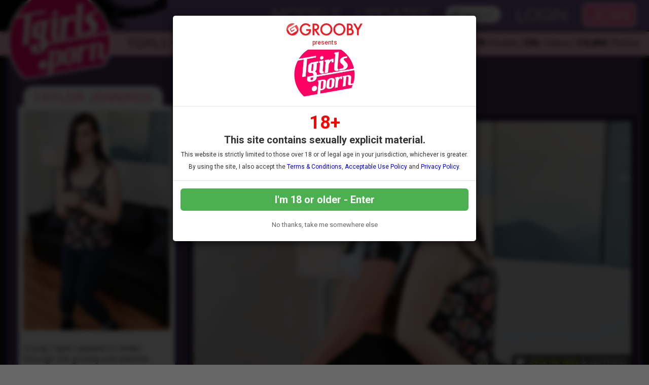

--- FILE ---
content_type: text/html; charset=UTF-8
request_url: https://www.tgirls.porn/tour/models/taylor-jennings.html
body_size: 41990
content:


<!DOCTYPE html>
<!--[if lt IE 7 ]><html class="ie ie6" lang="en"> <![endif]-->
<!--[if IE 7 ]><html class="ie ie7" lang="en"> <![endif]-->
<!--[if IE 8 ]><html class="ie ie8" lang="en"> <![endif]-->
<!--[if (gte IE 9)|!(IE)]><!--><html lang="en"> <!--<![endif]-->
<head>
		<base href="//www.tgirls.porn/tour/" />
		
	<meta charset="utf-8">
	<meta http-equiv="X-UA-Compatible" content="IE=edge,chrome=1">
	<meta name="RATING" content="RTA-5042-1996-1400-1577-RTA" />
	
		<TITLE>tgirls.porn: Taylor Jennings</TITLE>
	
	<link rel="canonical" href="https://www.tgirls.porn/tour/models/taylor-jennings.html" />

	
		
	<meta name="robots" content="noodp" />
	<meta name="author" content="tgirls.porn">

	<!--[if lt IE 9]><script src="https://cdnjs.cloudflare.com/ajax/libs/html5shiv/3.7.3/html5shiv.min.js"></script><![endif]-->

	<!-- Mobile -->
	<meta name="viewport" content="width=device-width, initial-scale=1, maximum-scale=1">
	<meta name="apple-mobile-web-app-capable" content="yes" />
	<meta name="apple-mobile-web-app-status-bar-style" content="black-translucent" />

	<!-- Custom Fonts -->
	<link href='//fonts.googleapis.com/css?family=Roboto:300,400,500,700' rel='stylesheet' type='text/css'>
	<link href='//fonts.googleapis.com/css?family=Roboto+Condensed:300,400,700' rel='stylesheet' type='text/css'>
	<link href='//fonts.googleapis.com/css?family=Open+Sans:400,600,700,800' rel='stylesheet' type='text/css'>
	<link href="//fonts.googleapis.com/css?family=Raleway:400,500,600,700" rel="stylesheet">
	<link href="//fonts.googleapis.com/css?family=Open+Sans+Condensed:300,600,700,800" rel="stylesheet">
	<link href="//fonts.googleapis.com/css?family=Rubik:400,500,700" rel="stylesheet">  
	<link href="//fonts.googleapis.com/css?family=Quicksand:300,400,600,700&display=swap" rel="stylesheet">
	<link href="//fonts.googleapis.com/css?family=Satisfy&display=swap" rel="stylesheet"> 
	<!--link rel="stylesheet" href="https://use.fontawesome.com/releases/v5.0.13/css/all.css" integrity="sha384-DNOHZ68U8hZfKXOrtjWvjxusGo9WQnrNx2sqG0tfsghAvtVlRW3tvkXWZh58N9jp" crossorigin="anonymous"-->
	<!--script src="https://use.fontawesome.com/dff6e8f65e.js"></script--> 	
	<script src="https://kit.fontawesome.com/7c91112f34.js" crossorigin="anonymous"></script>

	<!-- CSS -->
	<link rel="stylesheet" href="/tour/custom_assets/js/agecheck/bootstrap.css">
	<link href="//stackpath.bootstrapcdn.com/font-awesome/4.7.0/css/font-awesome.min.css" rel="stylesheet" integrity="sha384-wvfXpqpZZVQGK6TAh5PVlGOfQNHSoD2xbE+QkPxCAFlNEevoEH3Sl0sibVcOQVnN" crossorigin="anonymous">
	<link rel="stylesheet" href="custom_assets/css/style.css" />
	<link rel="stylesheet" href="custom_assets/css/media.css" />
	<link rel="stylesheet" href="custom_assets/js/slick/slick.css"/>
	<link rel="stylesheet" href="custom_assets/js/slick/slick-theme.css"/>
	<link rel="stylesheet" type="text/css" href="//global.grooby.com/css/global.css">

	<!-- Favicons -->
	<link rel="apple-touch-icon" sizes="180x180" href="/tour/custom_assets/favicon/apple-touch-icon.png">
	<link rel="icon" type="image/png" sizes="32x32" href="/tour/custom_assets/favicon/favicon-32x32.png">
	<link rel="icon" type="image/png" sizes="16x16" href="/tour/custom_assets/favicon/favicon-16x16.png">
	<link rel="manifest" href="/tour/custom_assets/favicon/site.webmanifest">
	<link rel="mask-icon" href="/tour/custom_assets/favicon/safari-pinned-tab.svg" color="#5bbad5">
	<link rel="shortcut icon" href="/tour/custom_assets/favicon/favicon.ico">
	<meta name="msapplication-TileColor" content="#ff0063">
	<meta name="msapplication-config" content="/tour/custom_assets/favicon/browserconfig.xml">
	<meta name="theme-color" content="#ffffff">





	<!-- jQuery Stuff -->
	<script src="//cdnjs.cloudflare.com/ajax/libs/modernizr/2.8.3/modernizr.min.js"></script><!--//modernizr-->
	<script src="//ajax.googleapis.com/ajax/libs/jquery/1.11.1/jquery.min.js"></script>
	<script src="/tour/custom_assets/js/agecheck/bootstrap.min.js"></script>
	<script src="//cdnjs.cloudflare.com/ajax/libs/jquery-migrate/1.2.1/jquery-migrate.min.js"></script><!--//jquery migrate-->
	<script src="custom_assets/js/slick/slick.min.js"></script>
	<script src="custom_assets/js/jquery.resmenu.min.js"></script>
	<script src="custom_assets/js/bjqs-1.3.min.js"></script>

	<!-- JQuery Include -->
	<script type="text/javascript" src="js/tourhelper.js"></script>

	<script src="js/mp4x/mediaelement-and-player.min.js"></script>
	<link rel="stylesheet" href="js/mp4x/mediaelementplayer.min.css" />

	<script type="text/javascript" src="js/jquery-ui.min.js"></script>
	<link rel="stylesheet" type="text/css" href="images/jqueryui/jquery-ui.min.css" />
	<!-- This includes the number of clicks that are allowed on the Tour -->
	<script>
				dayslimit =  1;
		maxClicks  = 200;
		
		//$(document).ready(function() { $(".fancybox").fancybox({"title": ""}); });
		
		var pl1_streamer = "stream.php"
		var pl1_type     = "http"

		var pl2_streamer = ""
		var pl2_type     = "video"
	</script>

	<script src="js/tour.js"></script>


	<script src="custom_assets/js/custom.js"></script><!--//custom jquery-->
	<!--[if lt IE 9]><script src="custom_assets/js/jq.respond.js"></script><![endif]--><!--//IE responsive web design-->
	
	

<meta name="twitter:card" content="summary">
<meta name="twitter:title" content="tgirls.porn - Taylor Jennings" />
<meta property="og:title" content="tgirls.porn - Taylor Jennings"/>




<meta name="twitter:card" content="summary">

<style>

#warningpopup { display:none; position:fixed; top:0; left:0; width:100%; height:100%; z-index:999999; text-align:center; }
#warningpopup a { text-decoration:none; color:#FFF; }
#warningpopup .warning-bg { display:block; width:100%; height:100%; background:#000; background:rgba(0,0,0,0.95); position:absolute; top:0; left:0; z-index:10; }
#warningpopup .warning-box { display:inline-block; width:700px; padding:20px; text-align:center; border:3px solid #222; background:#141414; color:#FFF; position:relative; z-index:100; margin-top:80px; }
#warningpopup .warning-box .warning-top-buttons { display:inline-block; width:100%; text-align:right; margin-bottom:20px; }
#warningpopup .warning-box .warning-top-buttons a { display:inline-block; padding:5px 10px; border-radius:5px; background:#141414; color:#FFF; margin-left:5px; }
#warningpopup .warning-box .warning-top-buttons a:hover { background:#444; }
#warningpopup .warning-box .warning-top-buttons a.active { color:#FFF; background:#65a616 url('[data-uri]'); }

#warningpopup .warning-box .warning-image { display:inline-block; width:100%; margin-bottom:10px; position:relative; z-index:5; }

#warningpopup .warning-box .warning-wrapper { display:inline-block; width:85%; margin:0 auto; }

#warningpopup .warning-box .warning-buttons { display:inline-block; width:100%; margin:15px 0; }
#warningpopup .warning-box .warning-buttons a { float:left; box-shadow:inset #FFF 0px 0px 1px; padding:10px 0px; min-width:45%; border-radius:5px; font-size:30px; font-weight:700; color:#FFF; margin-bottom:10px; }
#warningpopup .warning-box .warning-buttons a.btn-exit { min-width:25%; }
#warningpopup .warning-box .warning-buttons a:hover.btn-exit { background:#d41f22; color:#FFF; }
#warningpopup .warning-box .warning-buttons a.btn-enter { float:right; min-width:70%; color:#FFF; background:#65a616 url('[data-uri]'); }
#warningpopup .warning-box .warning-buttons a:hover.btn-enter { background:#65a616; color:#FFF; }

#warningpopup .warning-box .warning-title { display:inline-block; width:100%; margin-bottom:15px; font-size:25px; font-weight:300; line-height:100%; }
#warningpopup .warning-box .warning-title p { display:inline-block; width:100%; margin:0; }
#warningpopup .warning-box .warning-title small { font-size:14px; }
#warningpopup .warning-box .warning-title .red { color:#d41f22; font-weight:700; }

#warningpopup .warning-box .warning-msg { display:inline-block; width:100%; }
#warningpopup .warning-box .warning-msg textarea { float:none; display:block; width:100%; height:240px; padding:10px; border:1px solid #555; background:#000; color:#cecece; font-size:16px; box-sizing:border-box; }

@media only screen and (max-width: 959px) {
	#warningpopup .warning-box { width:75%; }
}

@media only screen and (max-width: 767px) {
	#warningpopup .warning-box { padding:5px; margin-top:2%;}
	#warningpopup .warning-box .warning-title { font-size:18px; }
	#warningpopup .warning-box .warning-buttons a { font-size:20px; }
	#warningpopup .warning-box .warning-buttons a.btn-enter { float:left; min-width:49%; }
	#warningpopup .warning-box .warning-buttons a.btn-exit { float:right; min-width:49%; }
	#warningpopup .warning-box .warning-msg textarea { height:80px; font-size:12px; }
	#warningpopup .warning-box .warning-msg a { font-size:12px; }
}

@media only screen and (max-width: 479px) {
	#warningpopup .warning-box { width:90%; margin-top:5%; }
	#warningpopup .warning-box .warning-wrapper { width:95%; }
	#warningpopup .warning-box .warning-title { font-size:16.5px; }
	#warningpopup .warning-box .warning-buttons a.btn-enter { float:left; min-width:100%; }
	#warningpopup .warning-box .warning-buttons a.btn-exit { float:right; min-width:100%; }
	#warningpopup .warning-box .warning-msg textarea { height:120px; font-size:12px; }
}
</style>

	<!-- RESPONSIVE TOP HEADER -->
	<script>
	$(function() {
		$(window).scroll(function() {
			var scroll = $(window).scrollTop();
	 
			if (scroll >= 500) {
				$(".tournav").addClass('smaller');
			} else {
				$(".tournav").removeClass("smaller");
			}
		});
	});
	</script>

	<!-- SHOW STICKY JOIN -->
	<script>
	$(function(){
		$(window).scroll(function() { 
			if ($(this).scrollTop() > 500) { 
				$(".sticky_join:hidden").css('visibility','visible');   
				$(".sticky_join:hidden").fadeIn('slow');  
			} 
			else {	 
				$(".sticky_join:visible").fadeOut("slow"); 
			}  
		});
	});
	</script>

	<!-- GOOGLE ANALYTICS TRACKING CODE -->
	<!-- Global site tag (gtag.js) - Google Analytics -->
	<script async src="https://www.googletagmanager.com/gtag/js?id=UA-10368037-33"></script>
	<script>
	  window.dataLayer = window.dataLayer || [];
	  function gtag(){dataLayer.push(arguments);}
	  gtag('js', new Date());
	
	  gtag('config', 'UA-10368037-33');
	</script>
	<!-- END GOOGLE ANALYTICS -->



</head>

<body id="tour_nomargin">

<body id="tour">

<!--[if lt IE 7]><p class="chromeframe">You are using an <strong>outdated</strong> browser. Please <a href="http://browsehappy.com/">upgrade your browser</a> or <a href="http://www.google.com/chromeframe/?redirect=true">activate Google Chrome Frame</a> to improve your experience.</p><![endif]-->

<!--

<script>
//Jquery Cookie:
!function(a){var b=!1;if("function"==typeof define&&define.amd&&(define(a),b=!0),"object"==typeof exports&&(module.exports=a(),b=!0),!b){var c=window.Cookies,d=window.Cookies=a();d.noConflict=function(){return window.Cookies=c,d}}}(function(){function a(){for(var a=0,b={};a<arguments.length;a++){var c=arguments[a];for(var d in c)b[d]=c[d]}return b}function b(c){function d(b,e,f){var g;if("undefined"!=typeof document){if(arguments.length>1){if(f=a({path:"/"},d.defaults,f),"number"==typeof f.expires){var h=new Date;h.setMilliseconds(h.getMilliseconds()+864e5*f.expires),f.expires=h}try{g=JSON.stringify(e),/^[\{\[]/.test(g)&&(e=g)}catch(a){}return e=c.write?c.write(e,b):encodeURIComponent(String(e)).replace(/%(23|24|26|2B|3A|3C|3E|3D|2F|3F|40|5B|5D|5E|60|7B|7D|7C)/g,decodeURIComponent),b=encodeURIComponent(String(b)),b=b.replace(/%(23|24|26|2B|5E|60|7C)/g,decodeURIComponent),b=b.replace(/[\(\)]/g,escape),document.cookie=[b,"=",e,f.expires?"; expires="+f.expires.toUTCString():"",f.path?"; path="+f.path:"",f.domain?"; domain="+f.domain:"",f.secure?"; secure":""].join("")}b||(g={});for(var i=document.cookie?document.cookie.split("; "):[],j=/(%[0-9A-Z]{2})+/g,k=0;k<i.length;k++){var l=i[k].split("="),m=l.slice(1).join("=");'"'===m.charAt(0)&&(m=m.slice(1,-1));try{var n=l[0].replace(j,decodeURIComponent);if(m=c.read?c.read(m,n):c(m,n)||m.replace(j,decodeURIComponent),this.json)try{m=JSON.parse(m)}catch(a){}if(b===n){g=m;break}b||(g[n]=m)}catch(a){}}return g}}return d.set=d,d.get=function(a){return d.call(d,a)},d.getJSON=function(){return d.apply({json:!0},[].slice.call(arguments))},d.defaults={},d.remove=function(b,c){d(b,"",a(c,{expires:-1}))},d.withConverter=b,d}return b(function(){})});

jQuery(function($) {
	var warningpopup_cookie = 'warn';
	var check_cookie_value = Cookies.get(warningpopup_cookie);

	$(document).on('click', 'a.btn-enter', function (e) {
		e.preventDefault();
		$('#warningpopup').fadeOut(500, function() { $('#warningpopup').remove(); } );
		
		Cookies.set(warningpopup_cookie, 'true', { expires: 30 });
	});
	
	if (check_cookie_value === undefined || check_cookie_value === null) {
		$('#warningpopup').show();
	} else {
		$('#warningpopup').remove();
	}
});
</script>
<div id="warningpopup">
	<div class="warning-bg"></div>

	<div class="warning-box">

		<div class="warning-wrapper">
			<div class="warning-title">
				<p>
					<span class="red">WARNING -</span> This site is for adults only!				</p>
				<small>This web site contains sexually explicit material:</small>
			</div>

			<div class="warning-msg">
				<textarea>PASTE YOUR AGE CONSENT AGREEMENT TEXT HERE.</textarea>
			</div>

			<div class="warning-buttons">
				<a href="#enter" class="btn-enter">I AGREE - ENTER</a>
				<a href="https://www.google.com/" class="btn-exit">EXIT</a>
			</div>

			<div class="warning-msg">
				<a href="/2257.html">18 U.S.C. 2257 Record-Keeping Requirements Compliance Statement</a>			</div>
		</div>
	</div>
</div>

-->






<!-- LOADS AGE CHECK ON PAGE LOAD -->

<script type="text/javascript">

    $(document).ready(function() {
		$('#myModal').modal('show');
	});

</script>




<!-- SETS COOKIE -->

<script type="text/javascript">

function setCookie(cname, cvalue, exdays) {

        var d = new Date();

        d.setTime(d.getTime() + (exdays*24*60*60*1000));

        var expires = "expires="+d.toUTCString();

        document.cookie = cname + "=" + cvalue + "; " + expires +";path=/";

    }

</script>





<style type="text/css">

.decline a {
	font-family: "Roboto", sans-serif !important;
	text-align: center;
	color: #666;
	font-size: 13px;
	margin-bottom: 10px;
	margin-top: 20px;
	display: block;
}

.decline a:hover {
	color: #000;
}



.modal-backdrop{

   backdrop-filter: blur(5px);

   background-color: rgba(0,0,0,0.8);

   grayscale

}



.modal-backdrop.in{

   opacity: 1 !important;

}



.modal-header img {

	display: block;

	margin: 0 auto;

	text-align: center;

}

.modal-header span {

	font-size: 12px;

	font-family: "Roboto", sans-serif !important;

	text-align: center;

	display: block;

	padding: 7px 0;

	color: #f00;

}







.modal-body {

	font-family: "Roboto", sans-serif !important;

	text-align: center;

	color: #333;

}



.modal-body p.eighteen {

	font-size: 36px;

	line-height: 24px;

	color: #f00;

	font-weight: bold;

}



.modal-body p {

	font-size: 20px;

	padding: 5px 0;

}



.modal-body p.smaller {

	font-size: 12px;

}



.modal-btn {

	font-family: "Roboto", sans-serif !important;

	font-weight: bold;

	padding: 10px;

	width: 100%;

	background: #4CAF50;

	font-size: 20px;

	color: #fff;

	border: none;

	border-radius: 6px;

}



.modal-btn:hover {

	background: #008000;

}





</style>







<!-- Modal -->

<div class="modal fade" id="myModal" tabindex="-1" role="dialog" aria-labelledby="exampleModalLabel" aria-hidden="true" data-backdrop="static" data-keyboard="false">

  <div class="modal-dialog" role="document">

    <div class="modal-content">

      <div class="modal-header">

        <img src="https://grooby.com/compliance/grooby-logo.png" style="max-width: 150px">

		<span>presents</span>

		<img src="/tour/custom_assets/images/logo.png" style="max-width: 130px">

      </div>

      <div class="modal-body">





<p class="eighteen">18+</span>

<p><b>This site contains sexually explicit material.</b></p>

<p class="smaller">This website is strictly limited to those over 18 or of legal age in your jurisdiction, whichever is greater.</p>

<p class="smaller">By using the site, I also accept the <a href="//www.grooby.com/compliance/terms.html" target="_blank">Terms & Conditions</a>, <a href="//www.grooby.com/compliance/acceptable-use-10.php" target="_blank">Acceptable Use Policy</a> and <a href="//www.grooby.com/compliance/privacypolicy.php" target="_blank">Privacy Policy</a>.</p>

      </div>

      <div class="modal-footer">

        <button type="button" class="modal-btn" onclick="setCookie('agechecked', 'yes', 90)" data-dismiss="modal">I'm 18 or older - Enter</button>

		<div class="decline"><a href="https://www.google.com">No thanks, take me somewhere else</a></div>

      </div>

    </div>

  </div>

</div>



<!--Header-->
<div class="tournav">
	<div class="container clearfix">
		<h1 id="logo"><a href="//www.tgirls.porn/tour/"><img src="custom_assets/images/logo.png" alt="tgirls.porn"></a></h1>

		<nav>
			<li><a href="//www.tgirls.porn/tour/models/1/latest/" >Models </a></li>

							<li><a href="//www.tgirls.porn/tour/categories/movies/1/latest/" >Updates </a></li>
			

			<li class="toursearch"><div class="menu_search_container"><script>
	$().ready(function(){
		$("#autosuggest").autocomplete({
		  source: function(req, add){
			$.get('search_ajax.php?q=' + req.term, function(data) {
	
				arrStor = [];
	
				arrLabel = new Array();
				arrURL   = new Array();
				var arg= data.split("\n");
	
				for(var i=0; i < arg.length; i++){
					ix = arg[i].split("|");
	
					if (ix.length == 2){
						arrStor[arrStor.length] = {label:ix[0].trim(), value:ix[1].trim()}
					}
	
					if (arrStor.length >= 15) break;
				}
	
				add(arrStor);
			});
		  },
		  select: function( event, ui ) {
			this.value = ui.item.value;
			var form = $(this).parents('form:first').submit();
		  }
		});
	});
	</script>
	<style>.ui-widget-content { z-index:999999 !important; }</style>
	
	<!--This displays the Search Table-->
	<div id="search_bar_new">
	
		<!--Start Search Form-->
		<form id="searchform" action="search.php" method="get">
			<div class="search_input_header">
				<input type="search" class="inputbox" id="autosuggest" autocomplete="off" class="input" name="qall" value="" placeholder="Search" />
							</div>
		</form>
		<!--End Search Form-->
	
	
	
</div></div></li>


			<li><a href="https://www.tgirls.porn/members/login.php">Login</a></li>

			<li><a href="https://join.tgirls.porn/signup/signup.php?nats=MC4wLjY4LjE5Ni4wLjAuMC4wLjA&step=2" class="join">Join</a></li>
		</nav>
	</div>

	<!-- SlickNav Responsive Menu -->
	<link rel="stylesheet" href="/tour/custom_assets/js/slicknav/dist/slicknav.css">
	<script src="/tour/custom_assets/js/slicknav/jquery.slicknav.js"></script>
	<script type="text/javascript">
	$(document).ready(function(){
		$('#menu').slicknav();

		$('.slicknav_menu').prepend('<a href="index.php"><img class="slicknavlogo" src="/tour/custom_assets/images/logo.png" alt="tgirls.porn" /></a>');
		
		$('.slicknav_menu').append('<a href="https://join.tgirls.porn/signup/signup.php?nats=MC4wLjY4LjE5Ni4wLjAuMC4wLjA&step=2" class="join mobile_join">Join</a>');
		
		// Hide the Join button on hamburger menu click
        $('.slicknav_btn').on('click', function() {
            $('.mobile_join').toggle(); // Toggles the visibility of the button
        });
	});
	</script>
	<!-- slicknav -->

	<ul id="menu">
		<li><a href="//www.tgirls.porn/tour/models/1/latest/" >Models </a></li>
					<li><a href="//www.tgirls.porn/tour/categories/movies/1/latest/" >Updates </a></li>
				<li><a href="https://www.tgirls.porn/members/login.php">Login</a></li>
		<li><a href="https://join.tgirls.porn/signup/signup.php?nats=MC4wLjY4LjE5Ni4wLjAuMC4wLjA&step=2" class="join">Join</a></li>
		<li class="toursearch"><div class="menu_search_container"><script>
	$().ready(function(){
		$("#autosuggest").autocomplete({
		  source: function(req, add){
			$.get('search_ajax.php?q=' + req.term, function(data) {
	
				arrStor = [];
	
				arrLabel = new Array();
				arrURL   = new Array();
				var arg= data.split("\n");
	
				for(var i=0; i < arg.length; i++){
					ix = arg[i].split("|");
	
					if (ix.length == 2){
						arrStor[arrStor.length] = {label:ix[0].trim(), value:ix[1].trim()}
					}
	
					if (arrStor.length >= 15) break;
				}
	
				add(arrStor);
			});
		  },
		  select: function( event, ui ) {
			this.value = ui.item.value;
			var form = $(this).parents('form:first').submit();
		  }
		});
	});
</script>

<!-- Include Font Awesome -->
<link rel="stylesheet" href="https://cdnjs.cloudflare.com/ajax/libs/font-awesome/6.0.0-beta3/css/all.min.css">

<style>
    .search_input_header_mobile input[type="search"]::-webkit-search-cancel-button {
        -webkit-appearance: none;
        appearance: none;
    }

    .search_input_header_mobile {
        text-align: center;
        position: relative;
    }

    .search_input_header_mobile .inputbox_mobile {
        border-radius: 1rem;
        padding: 5px 10px;
        width: 70%;
        border: 2px solid #ddd;
        font-size: 16px;
        margin: 3% 0;
    }

    .search_input_header_mobile .search_button_header {
        position: absolute;
        right: 17%;
        top: 50%;
        transform: translateY(-50%);
        background: none;
        border: none;
        cursor: pointer;
    }

    .search_input_header_mobile .search_button_header i {
        font-size: 20px;
        color: #888; 
    }
</style>

<!--This displays the Search Table-->
<div id="search_bar_mobile">
    <!--Start Search Form-->
    <form id="searchform" action="search.php" method="get">
        <div class="search_input_header_mobile">
            <input type="search" class="inputbox_mobile" id="autosuggest" autocomplete="off" name="qall" value="" placeholder="Search..." />
            <div class="search_button_header">
                <i class="fa fa-search"></i>
            </div>
        </div>
    </form>
    <!--End Search Form-->
</div>
</div></li>

	</ul>
	<!-- end slicknav -->
</div>



<div class="darkblue_span" style="background:#f8c1d5">
	<div class="tagline_container">

	<div class="tagline">

	<div class="tagline_text">TGirls Who Love Other Girls!</div>


		<div class="tagline_stats">
			<b>478</b><span> Models</span> |
			<b>536</b><span> Videos</span> |
			<b>113,856</b><span> Photos</span>
		</div>

	</div><!-- tagline -->



	</div><!-- container -->
</div><!--span-->

<div style="clear:both"></div>


<a href="http://join.tgirls.porn/signup/signup.php?nats=MC4wLjY4LjE5Ni4wLjAuMC4wLjA&step=2">

	<div class="sticky_join" style="margin-bottom: 0px">

	<div class="header"><h2>Join Now!</h2></div>
	<div class="types">We accept Credit Cards, Bitcoin &amp; Paypal!</div>

	
	<div class="card_container">
		<img src="custom_assets/images/visa.png">
		<img src="custom_assets/images/mastercard.png">
		<img src="custom_assets/images/paypal.png">
		<!-- <img src="custom_assets/images/giftcard.png"> -->
		<img src="custom_assets/images/bitcoin.png">
	</div><!-- card_container -->

	</div><!-- sticky join -->
</a>


	<div class="pattern_span">
		<div class="lightblue_container clearfix">


			<div class="bodybox clear">


			<div class="model_profile_page">
		


			<div class="model_profile_outer clear">

		<div class="modelnamecontainer">
					<h3 class="modelname">Taylor Jennings</h3>
		</div>


			<div class="model_profile clear">
			
				<!-- Model Thumbnail -->
				<div class="model_photo" style="position: relative">
					
<img id="set-target-231" width="490" height="735" alt="Taylor Jennings" class="model_bio_thumb stdimage thumbs target" src0_1x="/tour/content//contentthumbs/02/97/297-set-1x.jpg" src0_2x="/tour/content//contentthumbs/02/97/297-set-2x.jpg" src0_3x="/tour/content//contentthumbs/02/97/297-set-3x.jpg" cnt="1" v="0" />				</div><!-- model_photo -->

				<!-- Model Details -->
				<div class="model_details clear">

					


					<div id="bio">
						<ul>
												<li>Young Taylor applied to model through the grooby.com website.  Although she lives a little bit out of the way in Tennessee she was very eager to make the drive with her girlfriend to Atlanta to try a shot at Grooby stardom.  Taylor is very cute southern girl with natural a-cups, full ass and thick and veiny cock.  She loves to be topped by her girlfriend and her love for anal play Is demonstrated as she pounds her ass with a beefy dildo for your pleasure.  This cutie will be fun to watch as she continues her transition.</li>						</ul>


<ul>

										<li><b>Location:</b> Tennessee </li>

					<li><b>Birthday:</b> 2nd August</li>																																																												

					<!-- Social Networks -->

													<a class="twitter" href="https://join.tgirls.porn/signup/signup.php?nats=MC4wLjY4LjE5Ni4wLjAuMC4wLjA&amp;step=2"><b><i class="fa-brands fa-x-twitter"></i></b> For Members Only</a>																												
					<!-- END Social Networks -->

					</div><!-- bio -->

					

					
						<div class="alsofeatured awards" style="margin-top: 20px;">
													</div>

					</div><!-- bio -->


				</div><!-- model_details -->

			</div><!-- model_profile -->
			</div><!-- model_profile_outer -->



			<!-- SETS AREA -->
			
			<div class="profile_videoarea">

													

			
						<div class="blocktitle clear">
				<h3>Taylor's Videos</h3>
			</div>
			

						<div class="videos_fullwidth">
												









                                                                                                                        
<div class="sexyvideo_outer">



		<div class="modelnamecontainer">
						<div class="modelname" style="//pointer-events: none; //cursor: default;">
		
					<a href="//www.tgirls.porn/tour/trailers/Solara-Voltara--Taylor-Jennings.html" title="Solara Voltara &amp; Taylor Jennings">
			
			Solara Voltara & Taylor Jennings			</a>
		</div>
		</div>


<div class="sexyvideo">



	<div class="videoblock">

		<span><i class='fas fa-video'></i>&nbsp;&nbsp;<div style='display:inline; color: #ff0'>24:52&nbsp;HD Video</div> & 220&nbsp;Photos</span>

		<div class="videohere" style="position: relative;">
			
							<a href="//www.tgirls.porn/tour/trailers/Solara-Voltara--Taylor-Jennings.html" title="Solara Voltara &amp; Taylor Jennings">





<img id="set-target-41513-229" alt="Solara Voltara &amp; Taylor Jennings" class="mainThumb thumbs stdimage" src="/tour/content/contentthumbs/8098.jpg" src0="/tour/content/contentthumbs/8098.jpg" cnt="1" v="0" />




				</a>
					</div>
	</div>




	<p class="photodesc">A bareback fuck-fest awaits in this week's badass production as Officer Solara Voltara investigates a noise complaint and takes down the particulars of an unsuspecting Taylor Jennings! Cocks and cum collide as these two rampantly charged GroobyGirls go at it hammer and tong under Omar's lights. Go get among it, only on TGirls.Porn! </p>


		<p class="dateadded"><i class='far fa-calendar-check'></i> 28th May 2019</p>



							<ul><p><i class="fa fa-trophy" aria-hidden="true"></i> Rating: 4.45</p></ul>
		

</div><!--//frontpage_sexyvideo-->
</div>

<!--//sexyvideo_outer-->

							</div><!--//videos-->

			<div style="clear:both"></div>

				<div class="featuring" STYLE="DISPLAY: NONE">
					<div class="blocktitle clear">
						<h3>Taylor's Photosets</h3>
					</div>
					<div class="photosets">
											








		<div class="modelnamecontainer">
						<div class="modelname" style="//pointer-events: none; //cursor: default;">
		
					<a href="https://join.tgirls.porn/signup/signup.php?nats=MC4wLjY4LjE5Ni4wLjAuMC4wLjA&amp;step=2" title="Solara Voltara &amp; Taylor Jennings">
			
			Solara Voltara & Taylor Jennings			</a>
		</div>
		</div>


<div class="sexyphoto">



	<div class="videoblock">

		<span><i class='fas fa-video'></i>&nbsp;&nbsp;<div style='display:inline; color: #ff0'>24:52&nbsp;HD Video</div> & 220&nbsp;Photos</span>

		<div class="videohere" style="position: relative;">
			
							<a href="https://join.tgirls.porn/signup/signup.php?nats=MC4wLjY4LjE5Ni4wLjAuMC4wLjA&amp;step=2" title="Solara Voltara &amp; Taylor Jennings">





<img id="set-target-33578-229" alt="Solara Voltara &amp; Taylor Jennings" class="mainThumb thumbs stdimage" src="/tour/content/contentthumbs/2642.jpg" src0="/tour/content/contentthumbs/2642.jpg" cnt="1" v="0" />




				</a>
					</div>
	</div>




	<p class="photodesc">A bareback fuck-fest awaits in this week's badass production as Officer Solara Voltara investigates a noise complaint and takes down the particulars of an unsuspecting Taylor Jennings! Cocks and cum collide as these two rampantly charged GroobyGirls go at it hammer and tong under Omar's lights. Go get among it, only on TGirls.Porn! </p>


		<p class="dateadded"><i class='far fa-calendar-check'></i> 28th May 2019</p>



							<ul><p><i class="fa fa-trophy" aria-hidden="true"></i> Rating: 4.45</p></ul>
		

</div><!--//frontpage_sexyvideo-->
										</div><!-- photosets -->
				</div>
			</div><!-- model_profile_page -->
		</div>

	</div>
</div>


<div style="clear:both"></div>

<!--Footer-->
<div class="green_span">

	<div class="clear_container clearfix">

		<p class="join_now"><a href="https://join.tgirls.porn/signup/signup.php?nats=MC4wLjY4LjE5Ni4wLjAuMC4wLjA&amp;step=2" style="color: #fff">Join Today - We Accept Credit Cards, Checks, Bitcoin and Paypal!</a></p>

	</div><!-- container -->

</div><!-- span -->



<!--Footer-->

<div class="footer_span">



<footer>

	<div class="copyrights">



		<div class="container clearfix">

			<!-- USE ACCORDION HEADER COLLAPSE ON BELOW LINKS -->

			<ul>



				<meta charset="UTF-8"><link href="https://media.campaigner.com/csb/app_themes/lightning/combobox.campformcombo.css" type="text/css" rel="stylesheet"><link href="https://media.campaigner.com/csb/app_themes/lightning/common/fonticons.css" type="text/css" rel="stylesheet">
    <form name="previewForm" method="post" action="https://secure.campaigner.com/CSB/Public/ProcessHostedForm.aspx" id="previewForm" enctype="multipart/form-data" target="_blank">

<style>

#EmailLabel {color: #fff}

.myButton {
	margin-top: 10px;
	background-color:#008000;
	border-radius:8px;
	border:1px solid #fff;
	display:inline-block;
	cursor:pointer;
	color:#ffffff;
	font-family:"Roboto", arial, sans-serif;
	letter-spacing: 0.05em;
	font-size:16px;
	font-weight:600;
	padding:7px 10px;
	text-decoration:none;
	text-shadow: 1px 1px 1px #000000;
}
.myButton:hover {
	background:linear-gradient(to bottom, #5cbf2a 5%, #44c767 100%);
	background-color:#5cbf2a;
}
.myButton:active {
	position:relative;
	top:1px;
}

</style>




<script type="text/javascript">
//<![cdata[
var theForm = document.forms['previewForm'];
if (!theForm) {
    theForm = document.previewForm;
}
function __doPostBack(eventTarget, eventArgument) {
    if (!theForm.onsubmit || (theForm.onsubmit() != false)) {
        theForm.__EVENTTARGET.value = eventTarget;
        theForm.__EVENTARGUMENT.value = eventArgument;
        theForm.submit();
    }
}
//]]>
</script>



<li class="email_form">



<span class="footer_title">Join Our <b>Newsletter</b> for Discounts and Offers!</span>

<div>

	<input type="hidden" name="__VIEWSTATEGENERATOR" id="__VIEWSTATEGENERATOR" value="5523BD75">
</div>
        <div id="previewWrapper"">
            
            
            
            <div id="LanguageDropdown" class="LanguageDropdown">
                    
            </div>

            <div id="formContainer" class="formContainer">

                <div id="SignupFormPreview" class="SignupFormPreview">



<div style="display: table-cell; vertical-align: middle; width: 50px">
<span id="EmailLabel" class="SignupFormPreview">Email:&nbsp;</span>
</div>

<div style="display: table-cell; vertical-align: middle;">
<input name="70115" type="text" maxlength="4000" id="70115" class="required email" contactattributeid="70115" style="width:200px;">
</div>

<div style="clear:both"></div>


<div style="display: inline-block; float: left; width: 50px">&nbsp;</div>      


<div style="display: inline-block; float: left: width: 100px">               
<div id="FooterPreview" class="SignupFormPreview" style="padding-left: 10px;text-align:left; font-size:14px; color:black; font-family:arial; font-weight:normal; text-align:left; font-style:bold; text-decoration:none;"></div>
<input type="submit" name="SubmitButton" value="Subscribe!" id="SubmitButton" class="myButton">
</div>

<div style="border-top: 1px dashed #ccc; max-width: 90%; margin-top: 20px"></div>


<div style="font-size: 13px; line-height: 15px; color: #ccc; padding-top: 10px; max-width: 90% ">You can Unsubscribe from our Newsletter at any time and we will <b>never</b> give out your email address.</div>

            </div>
        </div>


        <input type="hidden" name="FormInfo" id="FormInfo" value="da853cf9-bf9d-4575-836b-5c588f406f6a">
        <input type="hidden" name="AccId" id="AccId" value="g931">
    


</form>
<script src="https://secure.campaigner.com/CSB/Scripts/hostedform.min.js" type="text/javascript"></script>


</li>


				<li class="list">

					<span class="footer_title">Account &amp; Services</span>

					<ul>

						<li><a href="https://www.groobysupport.com/" target="_blank">Customer Support</a></li>

						<li><a href="https://join.tgirls.porn/signup/password.php?siteid=68">Forgot Password?</a></li>

						<li><a href="//www.grooby.com/compliance/terms.html" target="_blank">Terms &amp; Conditions</a></li>

						<li><a href="//www.grooby.com/compliance/refund.php?" target="_blank">Refund Policy</a></li>

						<li><a href="//www.grooby.com/compliance/acceptable-use-10.php" target="_blank">Acceptable Use Policy</a></li>

						<li><a href="//www.grooby.com/compliance/privacypolicy.php" target="_blank">Privacy Policy</a></li>

						<li><a href="//www.grooby.com/compliance/spampolicy.html" target="_blank">Spam Policy</a></li>

						<li><a href="//grooby.com/compliance/anti-trafficking-policy.php" target="_blank">Anti-Trafficking Policy</a></li>

						<li><a href="//www.groobysupport.com/en/knowledgebase/article/age-verification-information" target="_blank">Age Verification Info</a>

						<li><a href="//grooby.com/compliance/complaint-procedure.php" target="_blank">Complaints Procedure</a></li>

					</ul>

				</li>





				<li class="list">

					<span class="footer_title">Join Us!</span>

					<ul>

						<li><a href="http://www.grooby.com/opportunities/" target="_blank">Models Wanted</a></li>

						<li><a href="http://www.grooby.com/opportunities/" target="_blank">Photographers</a></li>

						<li><a href="http://www.grooby.com/about/" target="_blank">About Grooby</a></li>

					</ul>

				</li>



				<li class="list">

					<span class="footer_title">Social</span>

					<ul>

						<li>
						<i style="color:#1DA1F2" class="fa-brands fa-square-twitter"></i>
						<a href="https://x.com/GroobyGirls" target="_blank" rel="noopener">Twitter</a>
						</li>

						<li>
						<i style="background: linear-gradient(135deg, #405DE6, #833AB4, #C13584, #FD1D1D, #F56040, #FCAF45, #FFDC80); -webkit-background-clip: text; -webkit-text-fill-color: transparent; display: inline-block;" class="fa-brands fa-instagram"></i>
						<a href="https://www.instagram.com/groobygirlsofficial/" target="_blank" rel="noopener">Instagram</a>
						</li>

						<li>
						<i style="color:#FF0000" class="fa-brands fa-youtube"></i>
						<a href="https://www.youtube.com/@GroobyGirlsOfficial" target="_blank" rel="noopener">YouTube</a>
						</li>

						<li>
						<i style="color:#000000" class="fa-brands fa-tiktok"></i>
						<a href="https://www.tiktok.com/@groobygirlsofficial" target="_blank" rel="noopener">TikTok</a>
						</li>

					</ul>

				</li>

			</ul>



			<div style="clear: both; border-bottom: 1px solid #fff;"></div>



			<div class="text-center">

				<br>

				<p>
					<a href="//www.rtalabel.org" target="_blank"><img src="//global.grooby.com/images/rta-label.png"></a>
				</p>
				
				<p style="padding: 5px; border-radius: 5px; background: rgba(0,0,0,0.3); display: inline-block;">Member of the <a href="https://www.freespeechcoalition.com" target="_blank">Free Speech Coalition</a></p>

				<p>

					<a href="/2257.html">18 U.S.C. 2257 Record-Keeping Requirements Compliance Statement</a>
					<br>

				</p>

				<p>

					&copy; TGirls.Porn. All images on this site are original content or licensed material. We hold model releases and ID's for every model and are compliant to 18 USC U2257 Compliant. The records required by Section 2257 of Title 18, United States Code, with respect to this site, and all graphical materials associated therewith on which this label appears, are kept by the custodian of records:<br><img src="https://global.grooby.com/compliance/2257-white.png" alt="2257"><br>Any misuse, unauthorised use or copyright infringement of these images whatsoever will be met by criminal and civil litigations WITHOUT FAIL.
				</p>

				<p style="display: inline-block; border: 1px solid #ccc; padding: 5px 10px">If you see content on this website that you believe should not be shown, please contact us directly at <a href="mailto:customerservice@grooby.com">customerservice@grooby.com</a> - we will handle all complaints in a serious and timely manner.</p>

				<div style="display: flex; justify-content: center; align-items: center; margin: 0 auto; max-width: 140px; border: 1px solid #666; border-radius: 6px; padding: 2px 5px; background: rgba(0,0,0,0.3);">
					<img src="//global.grooby.com/compliance/visa-logo.png" style="max-width: 50px; margin: 0 5px;">
					<img src="//global.grooby.com/compliance/mastercard-logo.png" style="max-width: 50px; margin: 0 5px;">
				</div>
                <br>

				<p>Grooby is our authorized reseller. Vendo is our authorized reseller. Epoch is our authorized reseller. Segpay is our authorized reseller.</p>

			</div>

		</div><!--//container-->

	</div><!--//copyrights-->

</footer>

</div><!--//footer_span-->

</body>

</html>